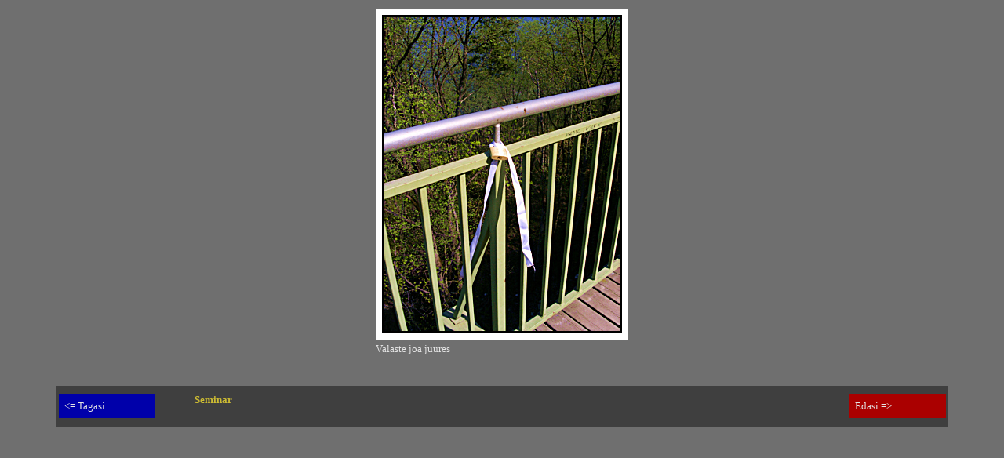

--- FILE ---
content_type: text/html
request_url: https://www.folklore.ee/rl/fo/konve/narva/v02.htm
body_size: 481
content:
<!DOCTYPE HTML PUBLIC "-//IETF//DTD HTML//EN">
<HTML>
<HEAD>

<TITLE>Valaste joalt</TITLE>
<STYLE TYPE="text/css">
        <!--
                A:link {Text-decoration : none}
        -->
        </STYLE>
</HEAD>
<BODY BGCOLOR="#6F6F6F" TEXT="#e4e4e4"  LINK="#e4e4e4"  VLINK="#e4e4e4">
<CENTER>
<TABLE><TR><TD>
<TABLE BGCOLOR="#FFFFFF" CELLPADDING=6><TD>
<TABLE BGCOLOR="#000000" CELLPADDING=1><TD>
<CENTER>
<IMG SRC="valast02.jpg"></CENTER>
</TD></TABLE></TD></TABLE>
</TD></TR><TR><TD>
<FONT SIZE=-1>Valaste joa juures</FONT>
</TR></TD></TABLE>
<BR><BR>
<TABLE WIDTH=90% BORDER=0 BGCOLOR="#3F3F3F">
<TD WIDTH=10%><TABLE WIDTH=100% BGCOLOR="#0000AA" CELLPADDING=5><TD> 
<FONT SIZE=-1>
<A HREF="v01.htm">&lt;= Tagasi</A></FONT>
</TD></TABLE></TD>
<TD WIDTH=70%><TABLE WIDTH=100% CELLPADDING=5><TD> <FONT SIZE=-1 COLOR="#CCBB33"> <DIR> <B>Seminar</B> </FONT> </TD></TABLE></TD>
<TD WIDTH=10%><TABLE WIDTH=100% BGCOLOR="#AA0000" CELLPADDING=5><TD>
<FONT SIZE=-1>
<A HREF="v03.htm">Edasi =&gt;</A></FONT>
</TD></TABLE>
</TD></TABLE>
<BR>
</CENTER>
</BODY>
</HTML>

